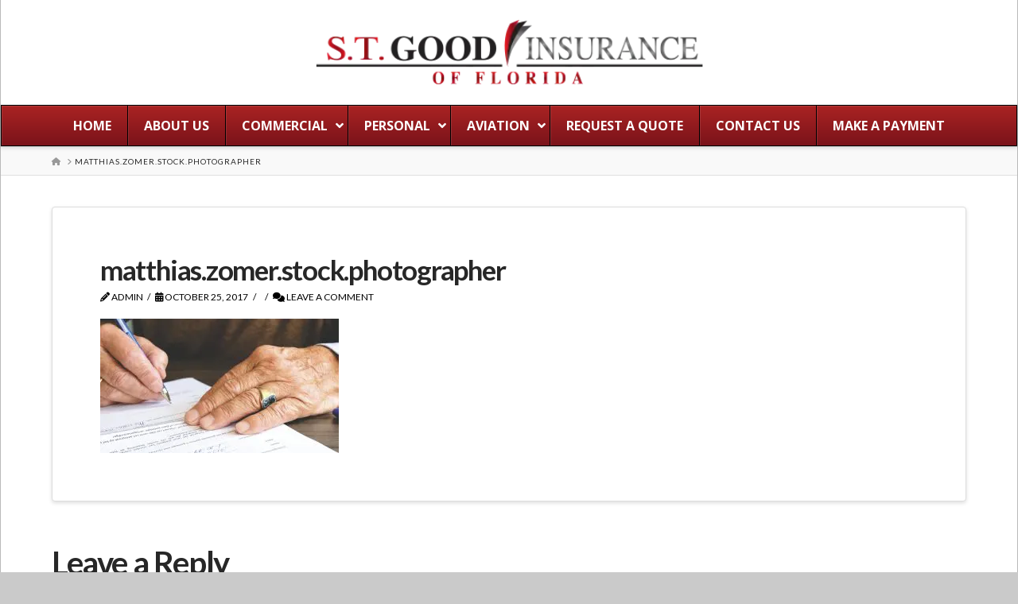

--- FILE ---
content_type: text/css; charset=utf-8
request_url: https://www.stgoodinsurance.com/wp-content/cache/min/1/wp-content/plugins/ubermenu/pro/assets/css/skins/fire.css?ver=1743700041
body_size: 781
content:
.ubermenu-skin-fire{font-size:12px;color:#888}.ubermenu-skin-fire .ubermenu-target{color:#555}.ubermenu-skin-fire .ubermenu-target-description{color:#aaa}.ubermenu-skin-fire.ubermenu-responsive-toggle{background:#aa2323;color:#eee;font-size:12px;text-transform:uppercase;font-weight:700}.ubermenu-skin-fire.ubermenu-responsive-toggle:hover{background:#7a131a;color:#fff}.ubermenu-skin-fire{border:1px solid #000;background-color:#aa2323;background:-webkit-gradient(linear,left top,left bottom,color-stop(50%,#aa2323),color-stop(50%,#aa2323),color-stop(50%,#7a131a));background:-webkit-linear-gradient(top,#aa2323,#7a131a);background:-moz-linear-gradient(top,#aa2323,#7a131a);background:-ms-linear-gradient(top,#aa2323,#7a131a);background:-o-linear-gradient(top,#aa2323,#7a131a);-webkit-box-shadow:inset 1px 1px 0 0 rgba(255,255,255,.1);-moz-box-shadow:inset 1px 1px 0 0 rgba(255,255,255,.1);box-shadow:inset 1px 1px 0 0 rgba(255,255,255,.1)}.ubermenu-skin-fire .ubermenu-item-level-0.ubermenu-current-menu-item>.ubermenu-target,.ubermenu-skin-fire .ubermenu-item-level-0.ubermenu-current-menu-parent>.ubermenu-target,.ubermenu-skin-fire .ubermenu-item-level-0.ubermenu-current-menu-ancestor>.ubermenu-target{color:#fff;background:#600}.ubermenu-skin-fire .ubermenu-item.ubermenu-item-level-0>.ubermenu-highlight{color:#4d90fe;background:transparent}.ubermenu-skin-fire.ubermenu-vertical .ubermenu-item-level-0>.ubermenu-target{background-color:#aa2323;background:-webkit-gradient(linear,left top,left bottom,color-stop(50%,#aa2323),color-stop(50%,#aa2323),color-stop(50%,#7a131a));background:-webkit-linear-gradient(top,#aa2323,#7a131a);background:-moz-linear-gradient(top,#aa2323,#7a131a);background:-ms-linear-gradient(top,#aa2323,#7a131a);background:-o-linear-gradient(top,#aa2323,#7a131a);-webkit-box-shadow:inset 1px 1px 0 0 rgba(255,255,255,.1);-moz-box-shadow:inset 1px 1px 0 0 rgba(255,255,255,.1);box-shadow:inset 1px 1px 0 0 rgba(255,255,255,.1)}.ubermenu-skin-fire .ubermenu-item-level-0>.ubermenu-target{font-weight:700;color:#d9d9d9;text-transform:uppercase;border-left:1px solid #000;-webkit-box-shadow:inset 1px 0 0 0 rgba(255,255,255,.1);-moz-box-shadow:inset 1px 0 0 0 rgba(255,255,255,.1);box-shadow:inset 1px 0 0 0 rgba(255,255,255,.1)}body:not(.rtl) .ubermenu-skin-fire.ubermenu-horizontal .ubermenu-item-level-0:first-child>.ubermenu-target{box-shadow:none}.ubermenu-skin-fire .ubermenu-item-level-0:hover>.ubermenu-target,.ubermenu-skin-fire .ubermenu-item-level-0.ubermenu-active>.ubermenu-target{background:#600;color:#fff}.ubermenu-skin-fire .ubermenu-item-level-0>.ubermenu-submenu-type-stack>.ubermenu-item>.ubermenu-target{color:#d9d9d9}.ubermenu-skin-fire .ubermenu-item-level-0>.ubermenu-submenu-type-stack>.ubermenu-item>.ubermenu-target:hover{color:#fff}.ubermenu-skin-fire .ubermenu-submenu.ubermenu-submenu-drop{background:#f9f9f9;border:1px solid #e0e0e0}.ubermenu-skin-fire.ubermenu-horizontal .ubermenu-item-level-0>.ubermenu-submenu-drop{border-top:none}.ubermenu-skin-fire .ubermenu-tab-content-panel{background:#f9f9f9}.ubermenu-skin-fire .ubermenu-submenu,.ubermenu-skin-fire .ubermenu-submenu .ubermenu-target{color:#888}.ubermenu-skin-fire .ubermenu-submenu .ubermenu-highlight{color:#4d90fe}.ubermenu-skin-fire .ubermenu-submenu .ubermenu-target:hover,.ubermenu-skin-fire .ubermenu-submenu .ubermenu-active>.ubermenu-target{color:#111}.ubermenu-skin-fire .ubermenu-submenu .ubermenu-target>.ubermenu-target-description{color:#aaa}.ubermenu-skin-fire .ubermenu-submenu .ubermenu-active>.ubermenu-target>.ubermenu-target-description{color:#666}.ubermenu-skin-fire .ubermenu-submenu .ubermenu-item-header>.ubermenu-target{font-weight:700;color:#600}.ubermenu-skin-fire .ubermenu-submenu .ubermenu-item-header.ubermenu-has-submenu-stack>.ubermenu-target{border-bottom:1px solid #e9e9e9}.ubermenu-skin-fire .ubermenu-submenu .ubermenu-item-header>.ubermenu-target:hover{color:#222}.ubermenu-skin-fire .ubermenu-submenu .ubermenu-current-menu-item>.ubermenu-target{color:#222;background:transparent}.ubermenu-nojs.ubermenu-skin-fire .ubermenu-submenu .ubermenu-tabs .ubermenu-tab:hover>.ubermenu-target,.ubermenu-skin-fire .ubermenu-submenu .ubermenu-tab.ubermenu-active>.ubermenu-target{background:#eee;color:#111}.ubermenu-skin-fire .ubermenu-tabs-group,.ubermenu-skin-fire .ubermenu-tab>.ubermenu-target,.ubermenu-skin-fire .ubermenu-tab-content-panel{border-color:#eee}.wp-block-ubermenu-ubermenu-block>div{margin:0}.ubermenu-skin-fire .ubermenu-submenu-drop{border-bottom-width:3px}.ubermenu-skin-fire .ubermenu-item .ubermenu-submenu-drop{-webkit-box-sizing:content-box;-moz-box-sizing:content-box;-o-box-sizing:content-box;box-sizing:content-box}.ubermenu-skin-fire.ubermenu-horizontal .ubermenu-submenu-drop.ubermenu-submenu-align-left_edge_bar,.ubermenu-skin-fire.ubermenu-horizontal .ubermenu-submenu-drop.ubermenu-submenu-align-full_width{left:-1px}.ubermenu-skin-fire.ubermenu-horizontal .ubermenu-submenu-drop.ubermenu-submenu-align-right_edge_bar{right:-1px}.ubermenu-skin-fire.ubermenu-horizontal .ubermenu-submenu-drop.ubermenu-submenu-align-full_width.ubermenu-submenu-padded{width:calc(100% + 3px)}.ubermenu-skin-fire.ubermenu-vertical .ubermenu-item-level-0>.ubermenu-submenu-drop,.ubermenu-skin-fire.ubermenu-nojs.ubermenu-vertical .ubermenu-item-level-0:hover>.ubermenu-submenu-drop,.ubermenu-skin-fire.ubermenu-vertical .ubermenu-item-level-0.ubermenu-active>.ubermenu-submenu-drop,.ubermenu-skin-fire.ubermenu-vertical .ubermenu-active .ubermenu-submenu.ubermenu-submenu-type-flyout .ubermenu-submenu-type-mega{top:-1px}.ubermenu-skin-fire.ubermenu-horizontal .ubermenu-item-level-0.ubermenu-active:after{content:'';border-bottom:1px solid transparent;width:100%;width:calc(100% + 1px);margin-bottom:-1px}.ubermenu-skin-fire.ubermenu-horizontal .ubermenu-item-level-0.ubermenu-active>.ubermenu-submenu-drop,.ubermenu-skin-fire.ubermenu-horizontal:not(.ubermenu-transition-shift) .ubermenu-item-level-0>.ubermenu-submenu-drop{margin-top:1px}.ubermenu-skin-fire.ubermenu-vertical:before{content:'';position:absolute;top:0;right:-1px;height:100%;border-right:1px solid #000;z-index:100;width:0}